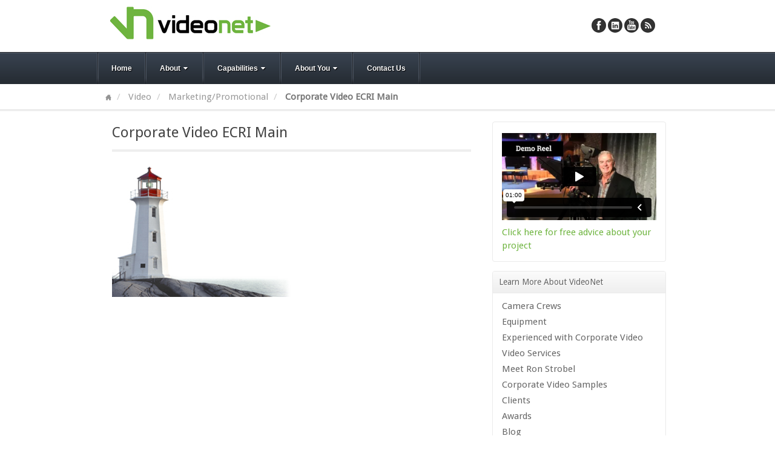

--- FILE ---
content_type: text/html; charset=UTF-8
request_url: https://www.videonetinc.com/marketingpromotional/ecri-main/
body_size: 8893
content:
<!DOCTYPE html>
<html dir="ltr" lang="en" prefix="og: https://ogp.me/ns#">
<head>
<meta charset="UTF-8" />

<link rel="profile" href="http://gmpg.org/xfn/11" />
<link rel="pingback" href="https://www.videonetinc.com/xmlrpc.php" />
<!--[if lt IE 9]>
<script src="https://www.videonetinc.com/wp-content/themes/akita/framework/assets/js/html5.js" type="text/javascript"></script>
<![endif]-->
	<style>img:is([sizes="auto" i], [sizes^="auto," i]) { contain-intrinsic-size: 3000px 1500px }</style>
	
		<!-- All in One SEO 4.8.7 - aioseo.com -->
		<title>Corporate Video ECRI Main | Corporate Video Production Services PA, NJ, MD, DC | Videonet, Inc Malvern PA</title>
	<meta name="robots" content="max-image-preview:large" />
	<meta name="author" content="Ron Strobel"/>
	<link rel="canonical" href="https://www.videonetinc.com/marketingpromotional/ecri-main/" />
	<meta name="generator" content="All in One SEO (AIOSEO) 4.8.7" />
		<meta property="og:locale" content="en_US" />
		<meta property="og:site_name" content="Corporate Video Production Services PA, NJ, MD, DC | Videonet, Inc Malvern PA | Affordable corporate video production" />
		<meta property="og:type" content="article" />
		<meta property="og:title" content="Corporate Video ECRI Main | Corporate Video Production Services PA, NJ, MD, DC | Videonet, Inc Malvern PA" />
		<meta property="og:url" content="https://www.videonetinc.com/marketingpromotional/ecri-main/" />
		<meta property="article:published_time" content="2013-10-07T19:28:08+00:00" />
		<meta property="article:modified_time" content="2019-09-05T17:09:36+00:00" />
		<meta name="twitter:card" content="summary" />
		<meta name="twitter:title" content="Corporate Video ECRI Main | Corporate Video Production Services PA, NJ, MD, DC | Videonet, Inc Malvern PA" />
		<script type="application/ld+json" class="aioseo-schema">
			{"@context":"https:\/\/schema.org","@graph":[{"@type":"BreadcrumbList","@id":"https:\/\/www.videonetinc.com\/marketingpromotional\/ecri-main\/#breadcrumblist","itemListElement":[{"@type":"ListItem","@id":"https:\/\/www.videonetinc.com#listItem","position":1,"name":"Home","item":"https:\/\/www.videonetinc.com","nextItem":{"@type":"ListItem","@id":"https:\/\/www.videonetinc.com\/marketingpromotional\/ecri-main\/#listItem","name":"Corporate Video ECRI Main"}},{"@type":"ListItem","@id":"https:\/\/www.videonetinc.com\/marketingpromotional\/ecri-main\/#listItem","position":2,"name":"Corporate Video ECRI Main","previousItem":{"@type":"ListItem","@id":"https:\/\/www.videonetinc.com#listItem","name":"Home"}}]},{"@type":"ItemPage","@id":"https:\/\/www.videonetinc.com\/marketingpromotional\/ecri-main\/#itempage","url":"https:\/\/www.videonetinc.com\/marketingpromotional\/ecri-main\/","name":"Corporate Video ECRI Main | Corporate Video Production Services PA, NJ, MD, DC | Videonet, Inc Malvern PA","inLanguage":"en","isPartOf":{"@id":"https:\/\/www.videonetinc.com\/#website"},"breadcrumb":{"@id":"https:\/\/www.videonetinc.com\/marketingpromotional\/ecri-main\/#breadcrumblist"},"author":{"@id":"https:\/\/www.videonetinc.com\/author\/r0n\/#author"},"creator":{"@id":"https:\/\/www.videonetinc.com\/author\/r0n\/#author"},"datePublished":"2013-10-07T19:28:08+00:00","dateModified":"2019-09-05T17:09:36+00:00"},{"@type":"Organization","@id":"https:\/\/www.videonetinc.com\/#organization","name":"Corporate Video Production Services PA, NJ, MD, DC | Videonet, Inc Malvern PA","description":"Affordable corporate video production","url":"https:\/\/www.videonetinc.com\/"},{"@type":"Person","@id":"https:\/\/www.videonetinc.com\/author\/r0n\/#author","url":"https:\/\/www.videonetinc.com\/author\/r0n\/","name":"Ron Strobel","image":{"@type":"ImageObject","@id":"https:\/\/www.videonetinc.com\/marketingpromotional\/ecri-main\/#authorImage","url":"https:\/\/secure.gravatar.com\/avatar\/7ff6d8cfcfaae6cc6b4430299b77f003a3dcb002122102ae4b2f41bc50ac4152?s=96&d=mm&r=g","width":96,"height":96,"caption":"Ron Strobel"}},{"@type":"WebSite","@id":"https:\/\/www.videonetinc.com\/#website","url":"https:\/\/www.videonetinc.com\/","name":"Corporate Video Production Services PA, NJ, MD, DC | Videonet, Inc Malvern PA","description":"Affordable corporate video production","inLanguage":"en","publisher":{"@id":"https:\/\/www.videonetinc.com\/#organization"}}]}
		</script>
		<!-- All in One SEO -->

<link rel="alternate" type="application/rss+xml" title="Corporate Video Production Services PA, NJ, MD, DC | Videonet, Inc Malvern PA &raquo; Feed" href="https://www.videonetinc.com/feed/" />
<link rel="alternate" type="application/rss+xml" title="Corporate Video Production Services PA, NJ, MD, DC | Videonet, Inc Malvern PA &raquo; Comments Feed" href="https://www.videonetinc.com/comments/feed/" />
<link rel="alternate" type="application/rss+xml" title="Corporate Video Production Services PA, NJ, MD, DC | Videonet, Inc Malvern PA &raquo; Corporate Video ECRI Main Comments Feed" href="https://www.videonetinc.com/marketingpromotional/ecri-main/feed/" />
<link href="https://fonts.googleapis.com/css?family=Droid+Sans" rel="stylesheet" type="text/css">
<link href="https://fonts.googleapis.com/css?family=Amethysta" rel="stylesheet" type="text/css">
<script type="text/javascript">
/* <![CDATA[ */
window._wpemojiSettings = {"baseUrl":"https:\/\/s.w.org\/images\/core\/emoji\/16.0.1\/72x72\/","ext":".png","svgUrl":"https:\/\/s.w.org\/images\/core\/emoji\/16.0.1\/svg\/","svgExt":".svg","source":{"concatemoji":"https:\/\/www.videonetinc.com\/wp-includes\/js\/wp-emoji-release.min.js?ver=59b7011200b159c693e2cbec2ad49e3d"}};
/*! This file is auto-generated */
!function(s,n){var o,i,e;function c(e){try{var t={supportTests:e,timestamp:(new Date).valueOf()};sessionStorage.setItem(o,JSON.stringify(t))}catch(e){}}function p(e,t,n){e.clearRect(0,0,e.canvas.width,e.canvas.height),e.fillText(t,0,0);var t=new Uint32Array(e.getImageData(0,0,e.canvas.width,e.canvas.height).data),a=(e.clearRect(0,0,e.canvas.width,e.canvas.height),e.fillText(n,0,0),new Uint32Array(e.getImageData(0,0,e.canvas.width,e.canvas.height).data));return t.every(function(e,t){return e===a[t]})}function u(e,t){e.clearRect(0,0,e.canvas.width,e.canvas.height),e.fillText(t,0,0);for(var n=e.getImageData(16,16,1,1),a=0;a<n.data.length;a++)if(0!==n.data[a])return!1;return!0}function f(e,t,n,a){switch(t){case"flag":return n(e,"\ud83c\udff3\ufe0f\u200d\u26a7\ufe0f","\ud83c\udff3\ufe0f\u200b\u26a7\ufe0f")?!1:!n(e,"\ud83c\udde8\ud83c\uddf6","\ud83c\udde8\u200b\ud83c\uddf6")&&!n(e,"\ud83c\udff4\udb40\udc67\udb40\udc62\udb40\udc65\udb40\udc6e\udb40\udc67\udb40\udc7f","\ud83c\udff4\u200b\udb40\udc67\u200b\udb40\udc62\u200b\udb40\udc65\u200b\udb40\udc6e\u200b\udb40\udc67\u200b\udb40\udc7f");case"emoji":return!a(e,"\ud83e\udedf")}return!1}function g(e,t,n,a){var r="undefined"!=typeof WorkerGlobalScope&&self instanceof WorkerGlobalScope?new OffscreenCanvas(300,150):s.createElement("canvas"),o=r.getContext("2d",{willReadFrequently:!0}),i=(o.textBaseline="top",o.font="600 32px Arial",{});return e.forEach(function(e){i[e]=t(o,e,n,a)}),i}function t(e){var t=s.createElement("script");t.src=e,t.defer=!0,s.head.appendChild(t)}"undefined"!=typeof Promise&&(o="wpEmojiSettingsSupports",i=["flag","emoji"],n.supports={everything:!0,everythingExceptFlag:!0},e=new Promise(function(e){s.addEventListener("DOMContentLoaded",e,{once:!0})}),new Promise(function(t){var n=function(){try{var e=JSON.parse(sessionStorage.getItem(o));if("object"==typeof e&&"number"==typeof e.timestamp&&(new Date).valueOf()<e.timestamp+604800&&"object"==typeof e.supportTests)return e.supportTests}catch(e){}return null}();if(!n){if("undefined"!=typeof Worker&&"undefined"!=typeof OffscreenCanvas&&"undefined"!=typeof URL&&URL.createObjectURL&&"undefined"!=typeof Blob)try{var e="postMessage("+g.toString()+"("+[JSON.stringify(i),f.toString(),p.toString(),u.toString()].join(",")+"));",a=new Blob([e],{type:"text/javascript"}),r=new Worker(URL.createObjectURL(a),{name:"wpTestEmojiSupports"});return void(r.onmessage=function(e){c(n=e.data),r.terminate(),t(n)})}catch(e){}c(n=g(i,f,p,u))}t(n)}).then(function(e){for(var t in e)n.supports[t]=e[t],n.supports.everything=n.supports.everything&&n.supports[t],"flag"!==t&&(n.supports.everythingExceptFlag=n.supports.everythingExceptFlag&&n.supports[t]);n.supports.everythingExceptFlag=n.supports.everythingExceptFlag&&!n.supports.flag,n.DOMReady=!1,n.readyCallback=function(){n.DOMReady=!0}}).then(function(){return e}).then(function(){var e;n.supports.everything||(n.readyCallback(),(e=n.source||{}).concatemoji?t(e.concatemoji):e.wpemoji&&e.twemoji&&(t(e.twemoji),t(e.wpemoji)))}))}((window,document),window._wpemojiSettings);
/* ]]> */
</script>
<link rel='stylesheet' id='jquery.bxslider-css' href='//www.videonetinc.com/wp-content/plugins/testimonials-widget/includes/libraries/testimonials-widget/includes/libraries/bxslider-4/dist/jquery.bxslider.css?ver=59b7011200b159c693e2cbec2ad49e3d' type='text/css' media='all' />
<link rel='stylesheet' id='Axl_Testimonials_Widget-css' href='//www.videonetinc.com/wp-content/plugins/testimonials-widget/includes/libraries/testimonials-widget/assets/css/testimonials-widget.css?ver=59b7011200b159c693e2cbec2ad49e3d' type='text/css' media='all' />
<link rel='stylesheet' id='Axl_Testimonials_Widget_Premium-css' href='//www.videonetinc.com/wp-content/plugins/testimonials-widget/assets/css/testimonials-widget-premium.css?ver=59b7011200b159c693e2cbec2ad49e3d' type='text/css' media='all' />
<link rel='stylesheet' id='testimonials-widget-premium-form-css' href='//www.videonetinc.com/wp-content/plugins/testimonials-widget/assets/css/testimonials-widget-premium-form.css?ver=59b7011200b159c693e2cbec2ad49e3d' type='text/css' media='all' />
<link rel='stylesheet' id='bootstrap-css' href='https://www.videonetinc.com/wp-content/themes/akita/framework/assets/plugins/bootstrap/css/bootstrap.min.css?ver=3.3.4' type='text/css' media='all' />
<link rel='stylesheet' id='fontawesome-css' href='https://www.videonetinc.com/wp-content/themes/akita/framework/assets/plugins/fontawesome/css/font-awesome.min.css?ver=4.7.0' type='text/css' media='all' />
<link rel='stylesheet' id='magnific_popup-css' href='https://www.videonetinc.com/wp-content/themes/akita/framework/assets/css/magnificpopup.min.css?ver=0.9.3' type='text/css' media='all' />
<link rel='stylesheet' id='themeblvd-css' href='https://www.videonetinc.com/wp-content/themes/akita/framework/assets/css/themeblvd.min.css?ver=2.4.9' type='text/css' media='all' />
<style id='wp-emoji-styles-inline-css' type='text/css'>

	img.wp-smiley, img.emoji {
		display: inline !important;
		border: none !important;
		box-shadow: none !important;
		height: 1em !important;
		width: 1em !important;
		margin: 0 0.07em !important;
		vertical-align: -0.1em !important;
		background: none !important;
		padding: 0 !important;
	}
</style>
<link rel='stylesheet' id='wp-block-library-css' href='https://www.videonetinc.com/wp-includes/css/dist/block-library/style.min.css?ver=59b7011200b159c693e2cbec2ad49e3d' type='text/css' media='all' />
<style id='classic-theme-styles-inline-css' type='text/css'>
/*! This file is auto-generated */
.wp-block-button__link{color:#fff;background-color:#32373c;border-radius:9999px;box-shadow:none;text-decoration:none;padding:calc(.667em + 2px) calc(1.333em + 2px);font-size:1.125em}.wp-block-file__button{background:#32373c;color:#fff;text-decoration:none}
</style>
<style id='global-styles-inline-css' type='text/css'>
:root{--wp--preset--aspect-ratio--square: 1;--wp--preset--aspect-ratio--4-3: 4/3;--wp--preset--aspect-ratio--3-4: 3/4;--wp--preset--aspect-ratio--3-2: 3/2;--wp--preset--aspect-ratio--2-3: 2/3;--wp--preset--aspect-ratio--16-9: 16/9;--wp--preset--aspect-ratio--9-16: 9/16;--wp--preset--color--black: #000000;--wp--preset--color--cyan-bluish-gray: #abb8c3;--wp--preset--color--white: #ffffff;--wp--preset--color--pale-pink: #f78da7;--wp--preset--color--vivid-red: #cf2e2e;--wp--preset--color--luminous-vivid-orange: #ff6900;--wp--preset--color--luminous-vivid-amber: #fcb900;--wp--preset--color--light-green-cyan: #7bdcb5;--wp--preset--color--vivid-green-cyan: #00d084;--wp--preset--color--pale-cyan-blue: #8ed1fc;--wp--preset--color--vivid-cyan-blue: #0693e3;--wp--preset--color--vivid-purple: #9b51e0;--wp--preset--gradient--vivid-cyan-blue-to-vivid-purple: linear-gradient(135deg,rgba(6,147,227,1) 0%,rgb(155,81,224) 100%);--wp--preset--gradient--light-green-cyan-to-vivid-green-cyan: linear-gradient(135deg,rgb(122,220,180) 0%,rgb(0,208,130) 100%);--wp--preset--gradient--luminous-vivid-amber-to-luminous-vivid-orange: linear-gradient(135deg,rgba(252,185,0,1) 0%,rgba(255,105,0,1) 100%);--wp--preset--gradient--luminous-vivid-orange-to-vivid-red: linear-gradient(135deg,rgba(255,105,0,1) 0%,rgb(207,46,46) 100%);--wp--preset--gradient--very-light-gray-to-cyan-bluish-gray: linear-gradient(135deg,rgb(238,238,238) 0%,rgb(169,184,195) 100%);--wp--preset--gradient--cool-to-warm-spectrum: linear-gradient(135deg,rgb(74,234,220) 0%,rgb(151,120,209) 20%,rgb(207,42,186) 40%,rgb(238,44,130) 60%,rgb(251,105,98) 80%,rgb(254,248,76) 100%);--wp--preset--gradient--blush-light-purple: linear-gradient(135deg,rgb(255,206,236) 0%,rgb(152,150,240) 100%);--wp--preset--gradient--blush-bordeaux: linear-gradient(135deg,rgb(254,205,165) 0%,rgb(254,45,45) 50%,rgb(107,0,62) 100%);--wp--preset--gradient--luminous-dusk: linear-gradient(135deg,rgb(255,203,112) 0%,rgb(199,81,192) 50%,rgb(65,88,208) 100%);--wp--preset--gradient--pale-ocean: linear-gradient(135deg,rgb(255,245,203) 0%,rgb(182,227,212) 50%,rgb(51,167,181) 100%);--wp--preset--gradient--electric-grass: linear-gradient(135deg,rgb(202,248,128) 0%,rgb(113,206,126) 100%);--wp--preset--gradient--midnight: linear-gradient(135deg,rgb(2,3,129) 0%,rgb(40,116,252) 100%);--wp--preset--font-size--small: 13px;--wp--preset--font-size--medium: 20px;--wp--preset--font-size--large: 36px;--wp--preset--font-size--x-large: 42px;--wp--preset--spacing--20: 0.44rem;--wp--preset--spacing--30: 0.67rem;--wp--preset--spacing--40: 1rem;--wp--preset--spacing--50: 1.5rem;--wp--preset--spacing--60: 2.25rem;--wp--preset--spacing--70: 3.38rem;--wp--preset--spacing--80: 5.06rem;--wp--preset--shadow--natural: 6px 6px 9px rgba(0, 0, 0, 0.2);--wp--preset--shadow--deep: 12px 12px 50px rgba(0, 0, 0, 0.4);--wp--preset--shadow--sharp: 6px 6px 0px rgba(0, 0, 0, 0.2);--wp--preset--shadow--outlined: 6px 6px 0px -3px rgba(255, 255, 255, 1), 6px 6px rgba(0, 0, 0, 1);--wp--preset--shadow--crisp: 6px 6px 0px rgba(0, 0, 0, 1);}:where(.is-layout-flex){gap: 0.5em;}:where(.is-layout-grid){gap: 0.5em;}body .is-layout-flex{display: flex;}.is-layout-flex{flex-wrap: wrap;align-items: center;}.is-layout-flex > :is(*, div){margin: 0;}body .is-layout-grid{display: grid;}.is-layout-grid > :is(*, div){margin: 0;}:where(.wp-block-columns.is-layout-flex){gap: 2em;}:where(.wp-block-columns.is-layout-grid){gap: 2em;}:where(.wp-block-post-template.is-layout-flex){gap: 1.25em;}:where(.wp-block-post-template.is-layout-grid){gap: 1.25em;}.has-black-color{color: var(--wp--preset--color--black) !important;}.has-cyan-bluish-gray-color{color: var(--wp--preset--color--cyan-bluish-gray) !important;}.has-white-color{color: var(--wp--preset--color--white) !important;}.has-pale-pink-color{color: var(--wp--preset--color--pale-pink) !important;}.has-vivid-red-color{color: var(--wp--preset--color--vivid-red) !important;}.has-luminous-vivid-orange-color{color: var(--wp--preset--color--luminous-vivid-orange) !important;}.has-luminous-vivid-amber-color{color: var(--wp--preset--color--luminous-vivid-amber) !important;}.has-light-green-cyan-color{color: var(--wp--preset--color--light-green-cyan) !important;}.has-vivid-green-cyan-color{color: var(--wp--preset--color--vivid-green-cyan) !important;}.has-pale-cyan-blue-color{color: var(--wp--preset--color--pale-cyan-blue) !important;}.has-vivid-cyan-blue-color{color: var(--wp--preset--color--vivid-cyan-blue) !important;}.has-vivid-purple-color{color: var(--wp--preset--color--vivid-purple) !important;}.has-black-background-color{background-color: var(--wp--preset--color--black) !important;}.has-cyan-bluish-gray-background-color{background-color: var(--wp--preset--color--cyan-bluish-gray) !important;}.has-white-background-color{background-color: var(--wp--preset--color--white) !important;}.has-pale-pink-background-color{background-color: var(--wp--preset--color--pale-pink) !important;}.has-vivid-red-background-color{background-color: var(--wp--preset--color--vivid-red) !important;}.has-luminous-vivid-orange-background-color{background-color: var(--wp--preset--color--luminous-vivid-orange) !important;}.has-luminous-vivid-amber-background-color{background-color: var(--wp--preset--color--luminous-vivid-amber) !important;}.has-light-green-cyan-background-color{background-color: var(--wp--preset--color--light-green-cyan) !important;}.has-vivid-green-cyan-background-color{background-color: var(--wp--preset--color--vivid-green-cyan) !important;}.has-pale-cyan-blue-background-color{background-color: var(--wp--preset--color--pale-cyan-blue) !important;}.has-vivid-cyan-blue-background-color{background-color: var(--wp--preset--color--vivid-cyan-blue) !important;}.has-vivid-purple-background-color{background-color: var(--wp--preset--color--vivid-purple) !important;}.has-black-border-color{border-color: var(--wp--preset--color--black) !important;}.has-cyan-bluish-gray-border-color{border-color: var(--wp--preset--color--cyan-bluish-gray) !important;}.has-white-border-color{border-color: var(--wp--preset--color--white) !important;}.has-pale-pink-border-color{border-color: var(--wp--preset--color--pale-pink) !important;}.has-vivid-red-border-color{border-color: var(--wp--preset--color--vivid-red) !important;}.has-luminous-vivid-orange-border-color{border-color: var(--wp--preset--color--luminous-vivid-orange) !important;}.has-luminous-vivid-amber-border-color{border-color: var(--wp--preset--color--luminous-vivid-amber) !important;}.has-light-green-cyan-border-color{border-color: var(--wp--preset--color--light-green-cyan) !important;}.has-vivid-green-cyan-border-color{border-color: var(--wp--preset--color--vivid-green-cyan) !important;}.has-pale-cyan-blue-border-color{border-color: var(--wp--preset--color--pale-cyan-blue) !important;}.has-vivid-cyan-blue-border-color{border-color: var(--wp--preset--color--vivid-cyan-blue) !important;}.has-vivid-purple-border-color{border-color: var(--wp--preset--color--vivid-purple) !important;}.has-vivid-cyan-blue-to-vivid-purple-gradient-background{background: var(--wp--preset--gradient--vivid-cyan-blue-to-vivid-purple) !important;}.has-light-green-cyan-to-vivid-green-cyan-gradient-background{background: var(--wp--preset--gradient--light-green-cyan-to-vivid-green-cyan) !important;}.has-luminous-vivid-amber-to-luminous-vivid-orange-gradient-background{background: var(--wp--preset--gradient--luminous-vivid-amber-to-luminous-vivid-orange) !important;}.has-luminous-vivid-orange-to-vivid-red-gradient-background{background: var(--wp--preset--gradient--luminous-vivid-orange-to-vivid-red) !important;}.has-very-light-gray-to-cyan-bluish-gray-gradient-background{background: var(--wp--preset--gradient--very-light-gray-to-cyan-bluish-gray) !important;}.has-cool-to-warm-spectrum-gradient-background{background: var(--wp--preset--gradient--cool-to-warm-spectrum) !important;}.has-blush-light-purple-gradient-background{background: var(--wp--preset--gradient--blush-light-purple) !important;}.has-blush-bordeaux-gradient-background{background: var(--wp--preset--gradient--blush-bordeaux) !important;}.has-luminous-dusk-gradient-background{background: var(--wp--preset--gradient--luminous-dusk) !important;}.has-pale-ocean-gradient-background{background: var(--wp--preset--gradient--pale-ocean) !important;}.has-electric-grass-gradient-background{background: var(--wp--preset--gradient--electric-grass) !important;}.has-midnight-gradient-background{background: var(--wp--preset--gradient--midnight) !important;}.has-small-font-size{font-size: var(--wp--preset--font-size--small) !important;}.has-medium-font-size{font-size: var(--wp--preset--font-size--medium) !important;}.has-large-font-size{font-size: var(--wp--preset--font-size--large) !important;}.has-x-large-font-size{font-size: var(--wp--preset--font-size--x-large) !important;}
:where(.wp-block-post-template.is-layout-flex){gap: 1.25em;}:where(.wp-block-post-template.is-layout-grid){gap: 1.25em;}
:where(.wp-block-columns.is-layout-flex){gap: 2em;}:where(.wp-block-columns.is-layout-grid){gap: 2em;}
:root :where(.wp-block-pullquote){font-size: 1.5em;line-height: 1.6;}
</style>
<link rel='stylesheet' id='contact-form-7-css' href='https://www.videonetinc.com/wp-content/plugins/contact-form-7/includes/css/styles.css?ver=6.1.1' type='text/css' media='all' />
<link rel='stylesheet' id='themeblvd_akita-css' href='https://www.videonetinc.com/wp-content/themes/akita/assets/css/theme.min.css?ver=2.1.18' type='text/css' media='all' />
<link rel='stylesheet' id='themeblvd_colors-css' href='https://www.videonetinc.com/wp-content/themes/akita/assets/css/colors.min.css?ver=2.1.18' type='text/css' media='all' />
<link rel='stylesheet' id='themeblvd_responsive-css' href='https://www.videonetinc.com/wp-content/themes/akita/assets/css/responsive.min.css?ver=2.1.18' type='text/css' media='all' />
<style id='themeblvd_responsive-inline-css' type='text/css'>
body {background-color: #ffffff;background-image: none;}a {color:#6EB43F;}a:hover,article .entry-title a:hover,.widget ul li a:hover,#breadcrumbs a:hover,.tags a:hover,.entry-meta a:hover {color: ;}#featured .slide-description-text a,#featured .element-headline a,#featured .element-slogan .slogan-text a {color: #FFFFFF;}#featured .slide-description-text a:hover,#featured .element-headline a:hover,#featured .element-slogan .slogan-text a:hover,#featured article .entry-title a:hover,#featured .widget ul li a:hover,#featured .widget ul li a:hover,#featured .tags a:hover,#featured .entry-meta a:hover {color: #F1F1F1;}#bottom a,#footer_sub_content a {color: #7fcd20;}#bottom a:hover,#bottom .widget ul li a:hover,#footer_sub_content a:hover {color: #7fcd20;}html,body {font-family: Droid Sans, Arial, sans-serif;font-size: 15px;font-style: normal;font-weight: normal;}h1, h2, h3, h4, h5, h6, .slide-title, .entry-title {font-family: Droid Sans, Arial, sans-serif;font-style: normal;font-weight: normal;}#branding .header_logo .tb-text-logo,.element-slogan .tb-slogan .slogan-text,.element-tweet {font-family: Amethysta, Arial, sans-serif;font-style: normal;font-weight: normal;}
</style>
<!--[if lt IE 9]>
<link rel='stylesheet' id='themeblvd_ie-css' href='https://www.videonetinc.com/wp-content/themes/akita/assets/css/ie.css?ver=2.1.18' type='text/css' media='all' />
<![endif]-->
<link rel='stylesheet' id='themeblvd_theme-css' href='https://www.videonetinc.com/wp-content/themes/akita/style.css?ver=2.1.18' type='text/css' media='all' />
<script type="text/javascript" src="https://www.videonetinc.com/wp-includes/js/jquery/jquery.min.js?ver=3.7.1" id="jquery-core-js"></script>
<script type="text/javascript" src="https://www.videonetinc.com/wp-includes/js/jquery/jquery-migrate.min.js?ver=3.4.1" id="jquery-migrate-js"></script>
<script type="text/javascript" src="https://www.videonetinc.com/wp-content/themes/akita/framework/assets/js/flexslider.min.js?ver=2.1" id="flexslider-js"></script>
<script type="text/javascript" src="https://www.videonetinc.com/wp-content/themes/akita/framework/assets/js/roundabout.min.js?ver=2.4.2" id="roundabout-js"></script>
<script type="text/javascript" src="https://www.videonetinc.com/wp-content/themes/akita/framework/assets/js/nivo.min.js?ver=3.2" id="nivo-js"></script>
<script type="text/javascript" src="https://www.videonetinc.com/wp-content/themes/akita/framework/assets/plugins/bootstrap/js/bootstrap.min.js?ver=3.3.4" id="bootstrap-js"></script>
<script type="text/javascript" src="https://www.videonetinc.com/wp-content/themes/akita/framework/assets/js/magnificpopup.min.js?ver=0.9.3" id="magnific_popup-js"></script>
<script type="text/javascript" src="https://www.videonetinc.com/wp-content/themes/akita/framework/assets/js/hoverintent.min.js?ver=r7" id="hoverintent-js"></script>
<script type="text/javascript" src="https://www.videonetinc.com/wp-content/themes/akita/framework/assets/js/superfish.min.js?ver=1.7.4" id="superfish-js"></script>
<script type="text/javascript" id="themeblvd-js-extra">
/* <![CDATA[ */
var themeblvd = {"thumb_animations":"true","featured_animations":"true","image_slide_animations":"true","retina_logo":"true","bootstrap":"true","magnific_popup":"true","lightbox_animation":"fade","lightbox_mobile":"0","lightbox_mobile_iframe":"768","lightbox_mobile_gallery":"0","lightbox_error":"The lightbox media could not be loaded.","lightbox_close":"Close","lightbox_loading":"Loading...","lightbox_counter":"%curr% of %total%","lightbox_next":"Next","lightbox_previous":"Previous","superfish":"true"};
/* ]]> */
</script>
<script type="text/javascript" src="https://www.videonetinc.com/wp-content/themes/akita/framework/assets/js/themeblvd.min.js?ver=2.4.9" id="themeblvd-js"></script>
<link rel="https://api.w.org/" href="https://www.videonetinc.com/wp-json/" /><link rel="alternate" title="JSON" type="application/json" href="https://www.videonetinc.com/wp-json/wp/v2/media/4068" /><link rel="EditURI" type="application/rsd+xml" title="RSD" href="https://www.videonetinc.com/xmlrpc.php?rsd" />

<link rel='shortlink' href='https://www.videonetinc.com/?p=4068' />
<link rel="alternate" title="oEmbed (JSON)" type="application/json+oembed" href="https://www.videonetinc.com/wp-json/oembed/1.0/embed?url=https%3A%2F%2Fwww.videonetinc.com%2Fmarketingpromotional%2Fecri-main%2F" />
<link rel="alternate" title="oEmbed (XML)" type="text/xml+oembed" href="https://www.videonetinc.com/wp-json/oembed/1.0/embed?url=https%3A%2F%2Fwww.videonetinc.com%2Fmarketingpromotional%2Fecri-main%2F&#038;format=xml" />
<script type="text/javascript">
(function(url){
	if(/(?:Chrome\/26\.0\.1410\.63 Safari\/537\.31|WordfenceTestMonBot)/.test(navigator.userAgent)){ return; }
	var addEvent = function(evt, handler) {
		if (window.addEventListener) {
			document.addEventListener(evt, handler, false);
		} else if (window.attachEvent) {
			document.attachEvent('on' + evt, handler);
		}
	};
	var removeEvent = function(evt, handler) {
		if (window.removeEventListener) {
			document.removeEventListener(evt, handler, false);
		} else if (window.detachEvent) {
			document.detachEvent('on' + evt, handler);
		}
	};
	var evts = 'contextmenu dblclick drag dragend dragenter dragleave dragover dragstart drop keydown keypress keyup mousedown mousemove mouseout mouseover mouseup mousewheel scroll'.split(' ');
	var logHuman = function() {
		if (window.wfLogHumanRan) { return; }
		window.wfLogHumanRan = true;
		var wfscr = document.createElement('script');
		wfscr.type = 'text/javascript';
		wfscr.async = true;
		wfscr.src = url + '&r=' + Math.random();
		(document.getElementsByTagName('head')[0]||document.getElementsByTagName('body')[0]).appendChild(wfscr);
		for (var i = 0; i < evts.length; i++) {
			removeEvent(evts[i], logHuman);
		}
	};
	for (var i = 0; i < evts.length; i++) {
		addEvent(evts[i], logHuman);
	}
})('//www.videonetinc.com/?wordfence_lh=1&hid=224593DA7DC2BB90025EF0848D7D4372');
</script><meta name="viewport" content="width=device-width, initial-scale=1.0">
</head>
<body class="attachment wp-singular attachment-template-default single single-attachment postid-4068 attachmentid-4068 attachment-png wp-theme-akita mac chrome style_slate content_light layout_stretch body_text_light mobile_nav_toggle_graphic tb-btn-gradient hide-featured-area hide-featured-area-above sidebar-layout-sidebar_right">
<div id="wrapper">
	<div id="container">

		
		<!-- HEADER (start) -->

		<div id="top">
			<header id="branding" role="banner">
				<div class="content">
					<div class="header-above"></div><!-- .header-above (end) -->	<div id="header_content">
		<div class="header_content-inner">
			<div class="header_content-content clearfix">
					<div class="header_logo header_logo_image">
		<a href="https://www.videonetinc.com" title="Corporate Video Production Services PA, NJ, MD, DC | Videonet, Inc Malvern PA" class="tb-image-logo"><img src="https://www.videonetinc.com/wp-content/uploads/2011/09/logo.jpg" alt="Corporate Video Production Services PA, NJ, MD, DC | Videonet, Inc Malvern PA" /></a>	</div><!-- .tbc_header_logo (end) -->
		<div class="header-addon">
		<div class="social-media">
			<div class="themeblvd-contact-bar"><ul class="social-media-dark"><li><a href="https://www.facebook.com/pages/VideoNet-Inc/110751465675267" title="Facebook" class="facebook" target="_blank">Facebook</a></li><li><a href="https://www.linkedin.com/company/205386?trk=prof-0-ovw-curr_pos" title="Linkedin" class="linkedin" target="_blank">Linkedin</a></li><li><a href="https://www.youtube.com/channel/UCfbERoh_BX7zH6olIIYv4BA" title="YouTube" class="youtube" target="_blank">YouTube</a></li><li><a href="https://feeds.feedburner.com/VideonetInc" title="RSS" class="rss" target="_blank">RSS</a></li></ul><div class="clear"></div></div><!-- .themeblvd-contact-bar (end) -->		</div><!-- .social-media (end) -->
					</div><!-- .header-addon (end) -->
				</div><!-- .header_content-content (end) -->
		</div><!-- .header_content-inner (end) -->
	</div><!-- #header_content (end) -->
					</div><!-- .content (end) -->
			</header><!-- #branding (end) -->
		</div><!-- #top (end) -->

		<!-- HEADER (end) -->

		<div id="internal_wrapper"><div class="internal_wrapper-inner">	<div class="menu-wrapper menu_style menu_style_classic">
					<a href="#access" class="btn-navbar">
				<i class="fa fa-bars"></i>			</a>
				<nav id="access" role="navigation">
			<div class="access-inner">
				<div class="access-content clearfix">
					<ul id="primary-menu" class="sf-menu"><li id="menu-item-2060" class="menu-item menu-item-type-custom menu-item-object-custom menu-item-home menu-item-2060"><a href="https://www.videonetinc.com/">Home</a></li>
<li id="menu-item-4622" class="menu-item menu-item-type-custom menu-item-object-custom menu-item-has-children menu-item-4622"><a href="#">About<i class="sf-sub-indicator fa fa-caret-down"></i></a>
<ul class="sub-menu">
	<li id="menu-item-2261" class="menu-item menu-item-type-post_type menu-item-object-page menu-item-2261"><a href="https://www.videonetinc.com/videonet-inc-corporate-video-production/">About Videonet</a></li>
	<li id="menu-item-4626" class="menu-item menu-item-type-post_type menu-item-object-page menu-item-4626"><a href="https://www.videonetinc.com/meet-ron-strobel/">Meet Ron Strobel</a></li>
	<li id="menu-item-4625" class="menu-item menu-item-type-post_type menu-item-object-page menu-item-4625"><a href="https://www.videonetinc.com/clients/">Clients</a></li>
	<li id="menu-item-4624" class="menu-item menu-item-type-post_type menu-item-object-page menu-item-4624"><a href="https://www.videonetinc.com/camera-crews/">Camera Crews</a></li>
	<li id="menu-item-4623" class="menu-item menu-item-type-post_type menu-item-object-page menu-item-4623"><a href="https://www.videonetinc.com/awards/">Awards</a></li>
</ul>
</li>
<li id="menu-item-4627" class="menu-item menu-item-type-custom menu-item-object-custom menu-item-has-children menu-item-4627"><a href="#">Capabilities<i class="sf-sub-indicator fa fa-caret-down"></i></a>
<ul class="sub-menu">
	<li id="menu-item-4629" class="menu-item menu-item-type-post_type menu-item-object-page menu-item-4629"><a href="https://www.videonetinc.com/video-services/">Video Services</a></li>
	<li id="menu-item-2260" class="menu-item menu-item-type-post_type menu-item-object-page menu-item-2260"><a href="https://www.videonetinc.com/video-samples/">Corporate Video Samples</a></li>
	<li id="menu-item-4628" class="menu-item menu-item-type-post_type menu-item-object-page menu-item-4628"><a href="https://www.videonetinc.com/equipment/">Equipment</a></li>
</ul>
</li>
<li id="menu-item-4630" class="menu-item menu-item-type-custom menu-item-object-custom menu-item-has-children menu-item-4630"><a href="#">About You<i class="sf-sub-indicator fa fa-caret-down"></i></a>
<ul class="sub-menu">
	<li id="menu-item-4632" class="menu-item menu-item-type-post_type menu-item-object-page menu-item-4632"><a href="https://www.videonetinc.com/relatively-new-to-video/">New to Video</a></li>
	<li id="menu-item-4633" class="menu-item menu-item-type-post_type menu-item-object-page menu-item-4633"><a href="https://www.videonetinc.com/experienced-with-corporate-video/">Experienced Pro</a></li>
	<li id="menu-item-4631" class="menu-item menu-item-type-post_type menu-item-object-page menu-item-4631"><a href="https://www.videonetinc.com/advertising-or-public-relations-agency/">Advertising or PR Agency</a></li>
</ul>
</li>
<li id="menu-item-2040" class="menu-item menu-item-type-post_type menu-item-object-page menu-item-2040"><a href="https://www.videonetinc.com/contact-us/">Contact Us</a></li>
</ul>									</div><!-- .access-content (end) -->
			</div><!-- .access-inner (end) -->
		</nav><!-- #access (end) -->
	</div><!-- .menu_style (end) -->
		<!-- MAIN (start) -->

	<div id="main" class="sidebar_right">
		<div class="main-inner">
			<div class="main-content">
				<div class="grid-protection clearfix">
	<div class="main-top"></div><!-- .main-top (end) -->		<div id="breadcrumbs">
			<div class="breadcrumbs-inner">
				<div class="breadcrumbs-content">
					<ul class="breadcrumb"><li><a href="https://www.videonetinc.com" class="home-link" title="Home">Home</a></li><li><a href="https://www.videonetinc.com/category/video/" class="category-link" title="Video">Video</a></li><li><a href="https://www.videonetinc.com/marketingpromotional/" class="single-link" title="Marketing/Promotional">Marketing/Promotional</a></li><li class="active"><span class="current">Corporate Video ECRI Main</span></li></ul><!-- .breadcrumb (end) -->				</div><!-- .breadcrumbs-content (end) -->
			</div><!-- .breadcrumbs-inner (end) -->
		</div><!-- #breadcrumbs (end) -->
		
	<div id="sidebar_layout" class="clearfix">
		<div class="sidebar_layout-inner">
			<div class="row grid-protection">

				
				<!-- CONTENT (start) -->

				<div id="content" class="col-sm-8 clearfix" role="main">
					<div class="inner">
						
						
							<div class="article-wrap attachment">
	<article id="post-4068" class="post-4068 attachment type-attachment status-inherit hentry">
		<header class="entry-header">
			<h1 class="entry-title">Corporate Video ECRI Main</h1>
		</header><!-- .entry-header -->
		<div class="entry-content">
							<p class="attachment">
					<a href="https://www.videonetinc.com/wp-content/uploads/2012/07/ECRI-Main.png" title="Corporate Video ECRI Main" rel="attachment">
						<img width="300" height="225" src="https://www.videonetinc.com/wp-content/uploads/2012/07/ECRI-Main.png" class="attachment-full size-full" alt="Corporate Video ECRI Main" decoding="async" fetchpriority="high" srcset="https://www.videonetinc.com/wp-content/uploads/2012/07/ECRI-Main.png 300w, https://www.videonetinc.com/wp-content/uploads/2012/07/ECRI-Main-195x146.png 195w" sizes="(max-width: 300px) 100vw, 300px" />					</a>
				</p>
									<div class="clear"></div>
								</div><!-- .entry-content -->
	</article><!-- #post-4068 -->
</div><!-- .article-wrap (end) -->
							
						
											</div><!-- .inner (end) -->
				</div><!-- #content (end) -->

				<!-- CONTENT (end) -->

				<div class="fixed-sidebar right-sidebar col-sm-4"><div class="fixed-sidebar-inner"><div class="widget-area widget-area-fixed"><aside id="text-5" class="widget widget_text"><div class="widget-inner">			<div class="textwidget"><center>
<iframe src="https://player.vimeo.com/video/313192054" style="max-width:100%;" frameborder="0" webkitallowfullscreen mozallowfullscreen allowfullscreen></iframe>
</center>

<div  class="discuss"><a href="https://www.videonetinc.com/?page_id=1461">Click here for free advice about your project <br>
</a></div></div>
		</div></aside><aside id="nav_menu-2" class="widget widget_nav_menu"><div class="widget-inner"><h3 class="widget-title">Learn More About VideoNet</h3><div class="menu-right-nav-container"><ul id="menu-right-nav" class="menu"><li id="menu-item-2720" class="menu-item menu-item-type-post_type menu-item-object-page menu-item-2720"><a href="https://www.videonetinc.com/camera-crews/">Camera Crews</a></li>
<li id="menu-item-2723" class="menu-item menu-item-type-post_type menu-item-object-page menu-item-2723"><a href="https://www.videonetinc.com/equipment/">Equipment</a></li>
<li id="menu-item-3890" class="menu-item menu-item-type-post_type menu-item-object-page menu-item-3890"><a href="https://www.videonetinc.com/experienced-with-corporate-video/">Experienced with Corporate Video</a></li>
<li id="menu-item-2721" class="menu-item menu-item-type-post_type menu-item-object-page menu-item-2721"><a href="https://www.videonetinc.com/video-services/">Video Services</a></li>
<li id="menu-item-2725" class="menu-item menu-item-type-post_type menu-item-object-page menu-item-2725"><a href="https://www.videonetinc.com/meet-ron-strobel/">Meet Ron Strobel</a></li>
<li id="menu-item-2726" class="menu-item menu-item-type-post_type menu-item-object-page menu-item-2726"><a href="https://www.videonetinc.com/video-samples/">Corporate Video Samples</a></li>
<li id="menu-item-2727" class="menu-item menu-item-type-post_type menu-item-object-page menu-item-2727"><a href="https://www.videonetinc.com/clients/">Clients</a></li>
<li id="menu-item-2868" class="menu-item menu-item-type-post_type menu-item-object-page menu-item-2868"><a href="https://www.videonetinc.com/awards/">Awards</a></li>
<li id="menu-item-2870" class="menu-item menu-item-type-taxonomy menu-item-object-category menu-item-2870"><a href="https://www.videonetinc.com/category/blog/">Blog</a></li>
<li id="menu-item-2722" class="menu-item menu-item-type-post_type menu-item-object-page menu-item-2722"><a href="https://www.videonetinc.com/resources/"><strong>Free Resources</strong></a></li>
<li id="menu-item-2866" class="menu-item menu-item-type-post_type menu-item-object-page menu-item-2866"><a href="https://www.videonetinc.com/advertising-or-public-relations-agency/">AD or PR Agencies</a></li>
<li id="menu-item-2867" class="menu-item menu-item-type-post_type menu-item-object-page menu-item-2867"><a href="https://www.videonetinc.com/experienced-with-corporate-video/">Experienced Pro</a></li>
<li id="menu-item-2865" class="menu-item menu-item-type-post_type menu-item-object-page menu-item-2865"><a href="https://www.videonetinc.com/relatively-new-to-video/">New to Video?</a></li>
</ul></div></div></aside></div><!-- .widget_area (end) --></div><!-- .fixed-sidebar-inner (end) --></div><!-- .fixed-sidebar (end) -->
			</div><!-- .grid-protection (end) -->
		</div><!-- .sidebar_layout-inner (end) -->
	</div><!-- #sidebar_layout (end) -->

<div class="main-bottom"></div><!-- .main-bottom (end) -->				</div><!-- .grid-protection (end) -->
			</div><!-- .main-content (end) -->
		</div><!-- .main-inner (end) -->
	</div><!-- #main (end) -->

	<!-- MAIN (end) -->
	</div><!-- .internal_wrapper-inner (end) --></div><!-- #internal_wrapper (end) -->
		<!-- FOOTER (start) -->

		<div id="bottom">
			<footer id="colophon" role="contentinfo">
				<div class="colophon-inner">
								<div id="footer_content">
				<div class="footer_content-inner">
					<div class="footer_content-content">
						<div class="grid-protection clearfix">
							<div class="column grid_4"><h3>Contact Us</h3>
<p>VideoNet, Inc.<br />
14 Oakbrook Court,<br />
Malvern, PA 19355<br />
Phone: 610-633-2862<br />
E-mail: <a href="mailto:info@videonetinc.com">info@videonetinc.com </a></p>
</div><!-- .column (end) --><div class="column grid_4"><p><img src="https://www.videonetinc.com/wp-content/uploads/2019/09/Veteran-Owned-Small-Business-Logo-e1569344442403.jpg" alt="Veteran-Owned-Small-Business-Logo"></p>
</div><!-- .column (end) --><div class="column grid_4 last"><p><a href="https://www.videonetinc.com/"><img src="https://www.videonetinc.com/wp-content/uploads/2012/07/footer_logo1.png" /></a><br />
Accelerating Growth through Video</p>
</div><!-- .column (end) -->						</div><!-- .grid-protection (end) -->
					</div><!-- .footer_content-content (end) -->
				</div><!-- .footer_content-inner (end) -->
			</div><!-- .footer_content (end) -->
			<div class="footer-below"></div><!-- .footer-below (end) -->				</div><!-- .content (end) -->
			</footer><!-- #colophon (end) -->
		</div><!-- #bottom (end) -->

		<!-- FOOTER (end) -->

		
	</div><!-- #container (end) -->
</div><!-- #wrapper (end) -->
	<div id="footer_sub_content">
		<div class="footer_sub_content-inner">
			<div class="footer_sub_content-content clearfix">
				<div class="copyright">
					<span class="copyright-inner">
											</span>
				</div><!-- .copyright (end) -->
				<div class="footer-nav">
					<span class="footer-inner">
											</span>
				</div><!-- .copyright (end) -->
			</div><!-- .footer_sub_content-content (end) -->
		</div><!-- .footer_sub_content-inner (end) -->
	</div><!-- .footer_sub_content (end) -->
	<script type="speculationrules">
{"prefetch":[{"source":"document","where":{"and":[{"href_matches":"\/*"},{"not":{"href_matches":["\/wp-*.php","\/wp-admin\/*","\/wp-content\/uploads\/*","\/wp-content\/*","\/wp-content\/plugins\/*","\/wp-content\/themes\/akita\/*","\/*\\?(.+)"]}},{"not":{"selector_matches":"a[rel~=\"nofollow\"]"}},{"not":{"selector_matches":".no-prefetch, .no-prefetch a"}}]},"eagerness":"conservative"}]}
</script>
<script type="text/javascript" src="https://www.videonetinc.com/wp-includes/js/dist/hooks.min.js?ver=4d63a3d491d11ffd8ac6" id="wp-hooks-js"></script>
<script type="text/javascript" src="https://www.videonetinc.com/wp-includes/js/dist/i18n.min.js?ver=5e580eb46a90c2b997e6" id="wp-i18n-js"></script>
<script type="text/javascript" id="wp-i18n-js-after">
/* <![CDATA[ */
wp.i18n.setLocaleData( { 'text direction\u0004ltr': [ 'ltr' ] } );
/* ]]> */
</script>
<script type="text/javascript" src="https://www.videonetinc.com/wp-content/plugins/contact-form-7/includes/swv/js/index.js?ver=6.1.1" id="swv-js"></script>
<script type="text/javascript" id="contact-form-7-js-before">
/* <![CDATA[ */
var wpcf7 = {
    "api": {
        "root": "https:\/\/www.videonetinc.com\/wp-json\/",
        "namespace": "contact-form-7\/v1"
    }
};
/* ]]> */
</script>
<script type="text/javascript" src="https://www.videonetinc.com/wp-content/plugins/contact-form-7/includes/js/index.js?ver=6.1.1" id="contact-form-7-js"></script>
<script type="text/javascript" src="https://www.videonetinc.com/wp-content/themes/akita/assets/js/akita.js?ver=2.0.0" id="themeblvd_theme-js"></script>
</body>
</html>

--- FILE ---
content_type: text/html; charset=UTF-8
request_url: https://player.vimeo.com/video/313192054
body_size: 6380
content:
<!DOCTYPE html>
<html lang="en">
<head>
  <meta charset="utf-8">
  <meta name="viewport" content="width=device-width,initial-scale=1,user-scalable=yes">
  
  <link rel="canonical" href="https://player.vimeo.com/video/313192054">
  <meta name="googlebot" content="noindex,indexifembedded">
  
  
  <title>VideoNet - Demo Reel on Vimeo</title>
  <style>
      body, html, .player, .fallback {
          overflow: hidden;
          width: 100%;
          height: 100%;
          margin: 0;
          padding: 0;
      }
      .fallback {
          
              background-color: transparent;
          
      }
      .player.loading { opacity: 0; }
      .fallback iframe {
          position: fixed;
          left: 0;
          top: 0;
          width: 100%;
          height: 100%;
      }
  </style>
  <link rel="modulepreload" href="https://f.vimeocdn.com/p/4.46.25/js/player.module.js" crossorigin="anonymous">
  <link rel="modulepreload" href="https://f.vimeocdn.com/p/4.46.25/js/vendor.module.js" crossorigin="anonymous">
  <link rel="preload" href="https://f.vimeocdn.com/p/4.46.25/css/player.css" as="style">
</head>

<body>


<div class="vp-placeholder">
    <style>
        .vp-placeholder,
        .vp-placeholder-thumb,
        .vp-placeholder-thumb::before,
        .vp-placeholder-thumb::after {
            position: absolute;
            top: 0;
            bottom: 0;
            left: 0;
            right: 0;
        }
        .vp-placeholder {
            visibility: hidden;
            width: 100%;
            max-height: 100%;
            height: calc(1080 / 1920 * 100vw);
            max-width: calc(1920 / 1080 * 100vh);
            margin: auto;
        }
        .vp-placeholder-carousel {
            display: none;
            background-color: #000;
            position: absolute;
            left: 0;
            right: 0;
            bottom: -60px;
            height: 60px;
        }
    </style>

    

    
        <style>
            .vp-placeholder-thumb {
                overflow: hidden;
                width: 100%;
                max-height: 100%;
                margin: auto;
            }
            .vp-placeholder-thumb::before,
            .vp-placeholder-thumb::after {
                content: "";
                display: block;
                filter: blur(7px);
                margin: 0;
                background: url(https://i.vimeocdn.com/video/754444200-5ecb05fe81b43d0cebd788bc5b09c2f4c5603772272261d3565e52f0411ff1a8-d?mw=80&q=85) 50% 50% / contain no-repeat;
            }
            .vp-placeholder-thumb::before {
                 
                margin: -30px;
            }
        </style>
    

    <div class="vp-placeholder-thumb"></div>
    <div class="vp-placeholder-carousel"></div>
    <script>function placeholderInit(t,h,d,s,n,o){var i=t.querySelector(".vp-placeholder"),v=t.querySelector(".vp-placeholder-thumb");if(h){var p=function(){try{return window.self!==window.top}catch(a){return!0}}(),w=200,y=415,r=60;if(!p&&window.innerWidth>=w&&window.innerWidth<y){i.style.bottom=r+"px",i.style.maxHeight="calc(100vh - "+r+"px)",i.style.maxWidth="calc("+n+" / "+o+" * (100vh - "+r+"px))";var f=t.querySelector(".vp-placeholder-carousel");f.style.display="block"}}if(d){var e=new Image;e.onload=function(){var a=n/o,c=e.width/e.height;if(c<=.95*a||c>=1.05*a){var l=i.getBoundingClientRect(),g=l.right-l.left,b=l.bottom-l.top,m=window.innerWidth/g*100,x=window.innerHeight/b*100;v.style.height="calc("+e.height+" / "+e.width+" * "+m+"vw)",v.style.maxWidth="calc("+e.width+" / "+e.height+" * "+x+"vh)"}i.style.visibility="visible"},e.src=s}else i.style.visibility="visible"}
</script>
    <script>placeholderInit(document,  false ,  true , "https://i.vimeocdn.com/video/754444200-5ecb05fe81b43d0cebd788bc5b09c2f4c5603772272261d3565e52f0411ff1a8-d?mw=80\u0026q=85",  1920 ,  1080 );</script>
</div>

<div id="player" class="player"></div>
<script>window.playerConfig = {"cdn_url":"https://f.vimeocdn.com","vimeo_api_url":"api.vimeo.com","request":{"files":{"dash":{"cdns":{"akfire_interconnect_quic":{"avc_url":"https://vod-adaptive-ak.vimeocdn.com/exp=1769025631~acl=%2F674d6558-e62f-4927-8212-fcf9714746bb%2Fpsid%3D15966f4d7ba9b52da26437f4c541f94693562a5c15935942d0e849e34ae350c9%2F%2A~hmac=18e284b0070fe4a7d064c40d1206bc254cf71eda34a1072c7dd62f85fd110ec6/674d6558-e62f-4927-8212-fcf9714746bb/psid=15966f4d7ba9b52da26437f4c541f94693562a5c15935942d0e849e34ae350c9/v2/playlist/av/primary/playlist.json?omit=av1-hevc\u0026pathsig=8c953e4f~8hnKDV01PQdghwjv8HyLyKPrIykjNPPQGmUofPRaj0g\u0026r=dXM%3D\u0026rh=r3oCz","origin":"gcs","url":"https://vod-adaptive-ak.vimeocdn.com/exp=1769025631~acl=%2F674d6558-e62f-4927-8212-fcf9714746bb%2Fpsid%3D15966f4d7ba9b52da26437f4c541f94693562a5c15935942d0e849e34ae350c9%2F%2A~hmac=18e284b0070fe4a7d064c40d1206bc254cf71eda34a1072c7dd62f85fd110ec6/674d6558-e62f-4927-8212-fcf9714746bb/psid=15966f4d7ba9b52da26437f4c541f94693562a5c15935942d0e849e34ae350c9/v2/playlist/av/primary/playlist.json?pathsig=8c953e4f~8hnKDV01PQdghwjv8HyLyKPrIykjNPPQGmUofPRaj0g\u0026r=dXM%3D\u0026rh=r3oCz"},"fastly_skyfire":{"avc_url":"https://skyfire.vimeocdn.com/1769025631-0x8c13b5bbb830561706fa878ac9065e4bff10e5f7/674d6558-e62f-4927-8212-fcf9714746bb/psid=15966f4d7ba9b52da26437f4c541f94693562a5c15935942d0e849e34ae350c9/v2/playlist/av/primary/playlist.json?omit=av1-hevc\u0026pathsig=8c953e4f~8hnKDV01PQdghwjv8HyLyKPrIykjNPPQGmUofPRaj0g\u0026r=dXM%3D\u0026rh=r3oCz","origin":"gcs","url":"https://skyfire.vimeocdn.com/1769025631-0x8c13b5bbb830561706fa878ac9065e4bff10e5f7/674d6558-e62f-4927-8212-fcf9714746bb/psid=15966f4d7ba9b52da26437f4c541f94693562a5c15935942d0e849e34ae350c9/v2/playlist/av/primary/playlist.json?pathsig=8c953e4f~8hnKDV01PQdghwjv8HyLyKPrIykjNPPQGmUofPRaj0g\u0026r=dXM%3D\u0026rh=r3oCz"}},"default_cdn":"akfire_interconnect_quic","separate_av":true,"streams":[{"profile":"165","id":"fb67b498-9f61-451f-aea2-ed01d05e5634","fps":23.98,"quality":"540p"},{"profile":"174","id":"0d227c98-d959-47e5-bdbb-4899d1494481","fps":23.98,"quality":"720p"},{"profile":"164","id":"335ee766-8ecb-41b3-b3f2-24ee4343a35e","fps":23.98,"quality":"360p"},{"profile":"175","id":"a47e1793-d2a0-455e-9ecb-c1ebe940b152","fps":23.98,"quality":"1080p"}],"streams_avc":[{"profile":"165","id":"fb67b498-9f61-451f-aea2-ed01d05e5634","fps":23.98,"quality":"540p"},{"profile":"174","id":"0d227c98-d959-47e5-bdbb-4899d1494481","fps":23.98,"quality":"720p"},{"profile":"164","id":"335ee766-8ecb-41b3-b3f2-24ee4343a35e","fps":23.98,"quality":"360p"},{"profile":"175","id":"a47e1793-d2a0-455e-9ecb-c1ebe940b152","fps":23.98,"quality":"1080p"}]},"hls":{"cdns":{"akfire_interconnect_quic":{"avc_url":"https://vod-adaptive-ak.vimeocdn.com/exp=1769025631~acl=%2F674d6558-e62f-4927-8212-fcf9714746bb%2Fpsid%3D15966f4d7ba9b52da26437f4c541f94693562a5c15935942d0e849e34ae350c9%2F%2A~hmac=18e284b0070fe4a7d064c40d1206bc254cf71eda34a1072c7dd62f85fd110ec6/674d6558-e62f-4927-8212-fcf9714746bb/psid=15966f4d7ba9b52da26437f4c541f94693562a5c15935942d0e849e34ae350c9/v2/playlist/av/primary/playlist.m3u8?locale=en-US\u0026omit=av1-hevc-opus\u0026pathsig=8c953e4f~i02W4TUymL5-WxbGWLuRIY1UttgnJdolkkEngBqxaec\u0026r=dXM%3D\u0026rh=r3oCz\u0026sf=fmp4","origin":"gcs","url":"https://vod-adaptive-ak.vimeocdn.com/exp=1769025631~acl=%2F674d6558-e62f-4927-8212-fcf9714746bb%2Fpsid%3D15966f4d7ba9b52da26437f4c541f94693562a5c15935942d0e849e34ae350c9%2F%2A~hmac=18e284b0070fe4a7d064c40d1206bc254cf71eda34a1072c7dd62f85fd110ec6/674d6558-e62f-4927-8212-fcf9714746bb/psid=15966f4d7ba9b52da26437f4c541f94693562a5c15935942d0e849e34ae350c9/v2/playlist/av/primary/playlist.m3u8?locale=en-US\u0026omit=opus\u0026pathsig=8c953e4f~i02W4TUymL5-WxbGWLuRIY1UttgnJdolkkEngBqxaec\u0026r=dXM%3D\u0026rh=r3oCz\u0026sf=fmp4"},"fastly_skyfire":{"avc_url":"https://skyfire.vimeocdn.com/1769025631-0x8c13b5bbb830561706fa878ac9065e4bff10e5f7/674d6558-e62f-4927-8212-fcf9714746bb/psid=15966f4d7ba9b52da26437f4c541f94693562a5c15935942d0e849e34ae350c9/v2/playlist/av/primary/playlist.m3u8?locale=en-US\u0026omit=av1-hevc-opus\u0026pathsig=8c953e4f~i02W4TUymL5-WxbGWLuRIY1UttgnJdolkkEngBqxaec\u0026r=dXM%3D\u0026rh=r3oCz\u0026sf=fmp4","origin":"gcs","url":"https://skyfire.vimeocdn.com/1769025631-0x8c13b5bbb830561706fa878ac9065e4bff10e5f7/674d6558-e62f-4927-8212-fcf9714746bb/psid=15966f4d7ba9b52da26437f4c541f94693562a5c15935942d0e849e34ae350c9/v2/playlist/av/primary/playlist.m3u8?locale=en-US\u0026omit=opus\u0026pathsig=8c953e4f~i02W4TUymL5-WxbGWLuRIY1UttgnJdolkkEngBqxaec\u0026r=dXM%3D\u0026rh=r3oCz\u0026sf=fmp4"}},"default_cdn":"akfire_interconnect_quic","separate_av":true}},"file_codecs":{"av1":[],"avc":["fb67b498-9f61-451f-aea2-ed01d05e5634","0d227c98-d959-47e5-bdbb-4899d1494481","335ee766-8ecb-41b3-b3f2-24ee4343a35e","a47e1793-d2a0-455e-9ecb-c1ebe940b152"],"hevc":{"dvh1":[],"hdr":[],"sdr":[]}},"lang":"en","referrer":"https://www.videonetinc.com/marketingpromotional/ecri-main/","cookie_domain":".vimeo.com","signature":"9a837d8806d3cd0472c57d8b32376fe5","timestamp":1769022031,"expires":3600,"thumb_preview":{"url":"https://videoapi-sprites.vimeocdn.com/video-sprites/image/7a668173-44ee-49cf-bc19-28955aae1033.0.jpeg?ClientID=sulu\u0026Expires=1769025631\u0026Signature=357546645e0cdf1c77c6e1cb1e393a8a42748a84","height":2880,"width":4260,"frame_height":240,"frame_width":426,"columns":10,"frames":120},"currency":"USD","session":"9dad083e6aa3e01963e6399559710a0d8db64a791769022031","cookie":{"volume":1,"quality":null,"hd":0,"captions":null,"transcript":null,"captions_styles":{"color":null,"fontSize":null,"fontFamily":null,"fontOpacity":null,"bgOpacity":null,"windowColor":null,"windowOpacity":null,"bgColor":null,"edgeStyle":null},"audio_language":null,"audio_kind":null,"qoe_survey_vote":0},"build":{"backend":"31e9776","js":"4.46.25"},"urls":{"js":"https://f.vimeocdn.com/p/4.46.25/js/player.js","js_base":"https://f.vimeocdn.com/p/4.46.25/js","js_module":"https://f.vimeocdn.com/p/4.46.25/js/player.module.js","js_vendor_module":"https://f.vimeocdn.com/p/4.46.25/js/vendor.module.js","locales_js":{"de-DE":"https://f.vimeocdn.com/p/4.46.25/js/player.de-DE.js","en":"https://f.vimeocdn.com/p/4.46.25/js/player.js","es":"https://f.vimeocdn.com/p/4.46.25/js/player.es.js","fr-FR":"https://f.vimeocdn.com/p/4.46.25/js/player.fr-FR.js","ja-JP":"https://f.vimeocdn.com/p/4.46.25/js/player.ja-JP.js","ko-KR":"https://f.vimeocdn.com/p/4.46.25/js/player.ko-KR.js","pt-BR":"https://f.vimeocdn.com/p/4.46.25/js/player.pt-BR.js","zh-CN":"https://f.vimeocdn.com/p/4.46.25/js/player.zh-CN.js"},"ambisonics_js":"https://f.vimeocdn.com/p/external/ambisonics.min.js","barebone_js":"https://f.vimeocdn.com/p/4.46.25/js/barebone.js","chromeless_js":"https://f.vimeocdn.com/p/4.46.25/js/chromeless.js","three_js":"https://f.vimeocdn.com/p/external/three.rvimeo.min.js","vuid_js":"https://f.vimeocdn.com/js_opt/modules/utils/vuid.min.js","hive_sdk":"https://f.vimeocdn.com/p/external/hive-sdk.js","hive_interceptor":"https://f.vimeocdn.com/p/external/hive-interceptor.js","proxy":"https://player.vimeo.com/static/proxy.html","css":"https://f.vimeocdn.com/p/4.46.25/css/player.css","chromeless_css":"https://f.vimeocdn.com/p/4.46.25/css/chromeless.css","fresnel":"https://arclight.vimeo.com/add/player-stats","player_telemetry_url":"https://arclight.vimeo.com/player-events","telemetry_base":"https://lensflare.vimeo.com"},"flags":{"plays":1,"dnt":0,"autohide_controls":0,"preload_video":"metadata_on_hover","qoe_survey_forced":0,"ai_widget":0,"ecdn_delta_updates":0,"disable_mms":0,"check_clip_skipping_forward":0},"country":"US","client":{"ip":"3.144.80.62"},"ab_tests":{"cross_origin_texttracks":{"group":"variant","track":false,"data":null}},"atid":"2006329571.1769022031","ai_widget_signature":"e2905c6dae0146957402982f93d4de63330b726ff4be6b6064b5d872f3ad7531_1769025631","config_refresh_url":"https://player.vimeo.com/video/313192054/config/request?atid=2006329571.1769022031\u0026expires=3600\u0026referrer=https%3A%2F%2Fwww.videonetinc.com%2Fmarketingpromotional%2Fecri-main%2F\u0026session=9dad083e6aa3e01963e6399559710a0d8db64a791769022031\u0026signature=9a837d8806d3cd0472c57d8b32376fe5\u0026time=1769022031\u0026v=1"},"player_url":"player.vimeo.com","video":{"id":313192054,"title":"VideoNet - Demo Reel","width":1920,"height":1080,"duration":60,"url":"","share_url":"https://vimeo.com/313192054","embed_code":"\u003ciframe title=\"vimeo-player\" src=\"https://player.vimeo.com/video/313192054?h=de94c07d89\" width=\"640\" height=\"360\" frameborder=\"0\" referrerpolicy=\"strict-origin-when-cross-origin\" allow=\"autoplay; fullscreen; picture-in-picture; clipboard-write; encrypted-media; web-share\"   allowfullscreen\u003e\u003c/iframe\u003e","default_to_hd":0,"privacy":"disable","embed_permission":"public","thumbnail_url":"https://i.vimeocdn.com/video/754444200-5ecb05fe81b43d0cebd788bc5b09c2f4c5603772272261d3565e52f0411ff1a8-d","owner":{"id":13321831,"name":"Webrunner Media Group","img":"https://i.vimeocdn.com/portrait/72902596_60x60?subrect=6%2C6%2C426%2C426\u0026r=cover\u0026sig=a7eee5ee2060ad1b269a82e98abf02d02cc36f6eefe5fd4e54fab84bacba7212\u0026v=1\u0026region=us","img_2x":"https://i.vimeocdn.com/portrait/72902596_60x60?subrect=6%2C6%2C426%2C426\u0026r=cover\u0026sig=a7eee5ee2060ad1b269a82e98abf02d02cc36f6eefe5fd4e54fab84bacba7212\u0026v=1\u0026region=us","url":"https://vimeo.com/webrunner","account_type":"pro"},"spatial":0,"live_event":null,"version":{"current":null,"available":[{"id":44175292,"file_id":1207517715,"is_current":true}]},"unlisted_hash":null,"rating":{"id":6},"fps":23.98,"bypass_token":"eyJ0eXAiOiJKV1QiLCJhbGciOiJIUzI1NiJ9.eyJjbGlwX2lkIjozMTMxOTIwNTQsImV4cCI6MTc2OTAyNTY2MH0.5TVqjK-8Lw9Z85JnOq_bQAto-lUVr-wgugZTJ39mQ60","channel_layout":"stereo","ai":0,"locale":"en-US"},"user":{"id":0,"team_id":0,"team_origin_user_id":0,"account_type":"none","liked":0,"watch_later":0,"owner":0,"mod":0,"logged_in":0,"private_mode_enabled":0,"vimeo_api_client_token":"eyJhbGciOiJIUzI1NiIsInR5cCI6IkpXVCJ9.eyJzZXNzaW9uX2lkIjoiOWRhZDA4M2U2YWEzZTAxOTYzZTYzOTk1NTk3MTBhMGQ4ZGI2NGE3OTE3NjkwMjIwMzEiLCJleHAiOjE3NjkwMjU2MzEsImFwcF9pZCI6MTE4MzU5LCJzY29wZXMiOiJwdWJsaWMgc3RhdHMifQ.GtxPrG8m-sLyLrVgA-tlJZ94opN_y5niloNjmU9J1bs"},"view":1,"vimeo_url":"vimeo.com","embed":{"audio_track":"","autoplay":0,"autopause":1,"dnt":0,"editor":0,"keyboard":1,"log_plays":1,"loop":0,"muted":0,"on_site":0,"texttrack":"","transparent":1,"outro":"beginning","playsinline":1,"quality":null,"player_id":"","api":null,"app_id":"","color":"609d4d","color_one":"000000","color_two":"609d4d","color_three":"ffffff","color_four":"000000","context":"embed.main","settings":{"auto_pip":1,"badge":0,"byline":0,"collections":0,"color":0,"force_color_one":0,"force_color_two":0,"force_color_three":0,"force_color_four":0,"embed":0,"fullscreen":1,"like":0,"logo":0,"playbar":1,"portrait":0,"pip":1,"share":0,"spatial_compass":0,"spatial_label":0,"speed":0,"title":0,"volume":0,"watch_later":0,"watch_full_video":1,"controls":1,"airplay":1,"audio_tracks":1,"chapters":1,"chromecast":1,"cc":1,"transcript":1,"quality":1,"play_button_position":0,"ask_ai":0,"skipping_forward":1,"debug_payload_collection_policy":"default"},"create_interactive":{"has_create_interactive":false,"viddata_url":""},"min_quality":null,"max_quality":null,"initial_quality":null,"prefer_mms":1}}</script>
<script>const fullscreenSupported="exitFullscreen"in document||"webkitExitFullscreen"in document||"webkitCancelFullScreen"in document||"mozCancelFullScreen"in document||"msExitFullscreen"in document||"webkitEnterFullScreen"in document.createElement("video");var isIE=checkIE(window.navigator.userAgent),incompatibleBrowser=!fullscreenSupported||isIE;window.noModuleLoading=!1,window.dynamicImportSupported=!1,window.cssLayersSupported=typeof CSSLayerBlockRule<"u",window.isInIFrame=function(){try{return window.self!==window.top}catch(e){return!0}}(),!window.isInIFrame&&/twitter/i.test(navigator.userAgent)&&window.playerConfig.video.url&&(window.location=window.playerConfig.video.url),window.playerConfig.request.lang&&document.documentElement.setAttribute("lang",window.playerConfig.request.lang),window.loadScript=function(e){var n=document.getElementsByTagName("script")[0];n&&n.parentNode?n.parentNode.insertBefore(e,n):document.head.appendChild(e)},window.loadVUID=function(){if(!window.playerConfig.request.flags.dnt&&!window.playerConfig.embed.dnt){window._vuid=[["pid",window.playerConfig.request.session]];var e=document.createElement("script");e.async=!0,e.src=window.playerConfig.request.urls.vuid_js,window.loadScript(e)}},window.loadCSS=function(e,n){var i={cssDone:!1,startTime:new Date().getTime(),link:e.createElement("link")};return i.link.rel="stylesheet",i.link.href=n,e.getElementsByTagName("head")[0].appendChild(i.link),i.link.onload=function(){i.cssDone=!0},i},window.loadLegacyJS=function(e,n){if(incompatibleBrowser){var i=e.querySelector(".vp-placeholder");i&&i.parentNode&&i.parentNode.removeChild(i);let a=`/video/${window.playerConfig.video.id}/fallback`;window.playerConfig.request.referrer&&(a+=`?referrer=${window.playerConfig.request.referrer}`),n.innerHTML=`<div class="fallback"><iframe title="unsupported message" src="${a}" frameborder="0"></iframe></div>`}else{n.className="player loading";var t=window.loadCSS(e,window.playerConfig.request.urls.css),r=e.createElement("script"),o=!1;r.src=window.playerConfig.request.urls.js,window.loadScript(r),r["onreadystatechange"in r?"onreadystatechange":"onload"]=function(){!o&&(!this.readyState||this.readyState==="loaded"||this.readyState==="complete")&&(o=!0,playerObject=new VimeoPlayer(n,window.playerConfig,t.cssDone||{link:t.link,startTime:t.startTime}))},window.loadVUID()}};function checkIE(e){e=e&&e.toLowerCase?e.toLowerCase():"";function n(r){return r=r.toLowerCase(),new RegExp(r).test(e);return browserRegEx}var i=n("msie")?parseFloat(e.replace(/^.*msie (\d+).*$/,"$1")):!1,t=n("trident")?parseFloat(e.replace(/^.*trident\/(\d+)\.(\d+).*$/,"$1.$2"))+4:!1;return i||t}
</script>
<script nomodule>
  window.noModuleLoading = true;
  var playerEl = document.getElementById('player');
  window.loadLegacyJS(document, playerEl);
</script>
<script type="module">try{import("").catch(()=>{})}catch(t){}window.dynamicImportSupported=!0;
</script>
<script type="module">if(!window.dynamicImportSupported||!window.cssLayersSupported){if(!window.noModuleLoading){window.noModuleLoading=!0;var playerEl=document.getElementById("player");window.loadLegacyJS(document,playerEl)}var moduleScriptLoader=document.getElementById("js-module-block");moduleScriptLoader&&moduleScriptLoader.parentElement.removeChild(moduleScriptLoader)}
</script>
<script type="module" id="js-module-block">if(!window.noModuleLoading&&window.dynamicImportSupported&&window.cssLayersSupported){const n=document.getElementById("player"),e=window.loadCSS(document,window.playerConfig.request.urls.css);import(window.playerConfig.request.urls.js_module).then(function(o){new o.VimeoPlayer(n,window.playerConfig,e.cssDone||{link:e.link,startTime:e.startTime}),window.loadVUID()}).catch(function(o){throw/TypeError:[A-z ]+import[A-z ]+module/gi.test(o)&&window.loadLegacyJS(document,n),o})}
</script>

<script type="application/ld+json">{"embedUrl":"https://player.vimeo.com/video/313192054?h=de94c07d89","thumbnailUrl":"https://i.vimeocdn.com/video/754444200-5ecb05fe81b43d0cebd788bc5b09c2f4c5603772272261d3565e52f0411ff1a8-d?f=webp","name":"VideoNet - Demo Reel","description":"This is \"VideoNet - Demo Reel\" by \"Webrunner Media Group\" on Vimeo, the home for high quality videos and the people who love them.","duration":"PT60S","uploadDate":"2019-01-24T10:54:24-05:00","@context":"https://schema.org/","@type":"VideoObject"}</script>

</body>
</html>
